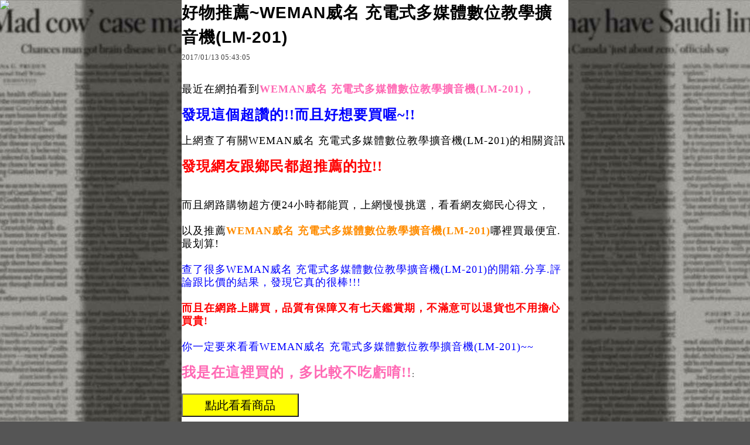

--- FILE ---
content_type: text/html;charset=UTF-8
request_url: https://blog.udn.com/article/article_print.jsp?uid=orvule&f_ART_ID=88463305
body_size: 4501
content:
<!DOCTYPE HTML PUBLIC "-//W3C//DTD HTML 4.01 Transitional//EN" "http://www.w3.org/TR/html4/loose.dtd">
<html><head><link href="https://g.udn.com.tw/upfiles/B_ED/PSN_STYLE/layout_style243.css" rel="stylesheet" type="text/css">
<style>
#article_show_content p {
  margin: 0 0 1em 0;   /* 段落間距 */
  line-height: 1.2;     /* 行距比例 */
}
</style><link rel="canonical" href="https://blog.udn.com/article/article_print.jsp?uid=orvule&f_ART_ID=88463305"/>
<title>好物推薦~WEMAN威名 充電式多媒體數位教學擴音機(LM-201) - 友善列印 - udn部落格 </title></head>
<body class="print">
<meta http-equiv="content-language" content="zh-Hant-TW">
<meta property="fb:pages"content="400995531941" />
<link rel="shortcut icon" type="image/x-icon" href="https://g.udn.com.tw/community/img/common_all/favicon.png" />
<link href='https://g.udn.com.tw/community/img/common_all/favicon.png' rel='icon' type='image/x-icon'/>
<script type="text/javascript" src="https://g.udn.com.tw/community/js/ugc_2011/jquery.js"></script>
<script type="text/javascript" src="https://g.udn.com.tw/community/js/ugc_2011/jquery.idTabs.min.js"></script>
<script type="text/javascript" src="https://g.udn.com.tw/community/js/ugc_2011/jquery.lazyload.mini.js"></script>
<script type="text/javascript" charset="utf-8">
jQuery(document).ready(function(jQuery){
  jQuery(".lazyload_fadeIn img").lazyload({
		placeholder : "https://g.udn.com.tw/community/img/ugc_2011/grey.gif",
		effect : "fadeIn"
  });
});
</script>
<link rel="stylesheet" href="https://g.udn.com.tw/community/js/ugc_2011/prettyPhoto/css/prettyPhoto.css" type="text/css" media="screen" charset="utf-8">
<script src="https://g.udn.com.tw/community/js/ugc_2011/prettyPhoto/js/jquery.prettyPhoto.js" type="text/javascript" charset="utf-8"></script>
<script type="text/javascript" charset="utf-8">
	jQuery(document).ready(function(){
		if( jQuery("a[rel^='prettyPhoto']" ) ){
			jQuery("a[rel^='prettyPhoto']").prettyPhoto();
		}
	});
</script>
<!-- per project includes -->
<link rel="stylesheet" href="https://g.udn.com.tw/community/js/ugc_2011/tipsy-0.1.7/src/stylesheets/tipsy.css" type="text/css" />
<script type="text/javascript" src="https://g.udn.com.tw/community/js/ugc_2011/tipsy-0.1.7/src/javascripts/jquery.tipsy.js"></script>
<script type="text/javascript" charset="utf-8">
jQuery(document).ready(function() {
	if( jQuery('[title]') ){
		jQuery('[title]').tipsy();
	}
});
</script>
<!-- end per project includes -->
<script type="text/javascript" charset="utf-8">
// 寬窄欄中間那條線條要跟著到底
/*jQuery(document).ready(function(){
	if( jQuery("#content") ){
		if (jQuery("#content").height() < jQuery('#wrapper').outerHeight(true) ) {jQuery("#content").height( jQuery('#wrapper').outerHeight(true) );}
	}
});*/
</script>
<script src="https://g.udn.com.tw/community/js/jquery-ui-1.8.8.custom.min.js"></script>
<!-- Begin comScore Tag -->
<script>
  var _comscore = _comscore || [];
  _comscore.push({ c1: "2", c2: "7390954" });
  (function() {
    var s = document.createElement("script"), el = document.getElementsByTagName("script")[0]; s.async = true;
    s.src = (document.location.protocol == "https:" ? "https://sb" : "http://b") + ".scorecardresearch.com/beacon.js";
    el.parentNode.insertBefore(s, el);
  })();
</script>
<noscript>
  <img src="http://b.scorecardresearch.com/p?c1=2&c2=7390954&cv=2.0&cj=1" />
</noscript>
<!-- End comScore Tag -->
<script src="https://p.udn.com.tw/upf/static/common/udn-fingerprint.umd.js?2024112501"></script>
<script>function getCookie(name) {
 var value = "; " + document.cookie;
 var parts = value.split("; " + name + "=");
 if (parts.length == 2) return parts.pop().split(";").shift();
}
var _ga = getCookie('_ga');
var _gaA = _ga.split(".");
var google_id = '';
for (i=2;i<_gaA.length;i++) google_id = google_id+_gaA[i]+'.';
var user_id = getCookie("udnland");
if (typeof user_id === 'undefined') user_id = '';
google_id = google_id.substring(0,google_id.length-1);</script><script>var cat = "[]";
cat = ['blog','blog','','',''];
var auth_type = "未登入";
if(user_id != ""){
 auth_type = "已登入_會員";
}
window.dataLayer = window.dataLayer || [];  
dataLayer.push({
 'user_id': user_id,
 'google_id': google_id,
 'cat': cat,
 'content_tag': '',
 'auth_type': auth_type,
 'publication_date': '',
 'content_level':'',
 'ffid': JSON.parse(localStorage.getItem('UDN_FID'))?.FFID,
 'dfid': JSON.parse(localStorage.getItem('UDN_FID'))?.DFID 
});
</script><!-- Data Layer --><!-- Google Tag Manager -->
<script>(function(w,d,s,l,i){w[l]=w[l]||[];w[l].push({'gtm.start':
new Date().getTime(),event:'gtm.js'});var f=d.getElementsByTagName(s)[0],
j=d.createElement(s),dl=l!='dataLayer'?'&l='+l:'';j.async=true;j.src=
'https://www.googletagmanager.com/gtm.js?id='+i+dl;f.parentNode.insertBefore(j,f);
})(window,document,'script','dataLayer','GTM-MZ7WJTV');</script>
<!-- End Google Tag Manager -->
<script>
async function fetchData() {
  try {
    const response = await fetch('/v1/getCK.jsp');
    if (response.ok) {
      return await response.text();
    } else {
      throw new Error('Network response was not ok.');
    }
  } catch (error) {
    console.error('There was a problem with the fetch operation:', error);
  }
}

function analyCookies() {
  let cookies = document.cookie.split(';');
  let cookieList = [];

  for (let i = 0; i < cookies.length; i++) {
    let cookie = cookies[i].trim();
    let [name, value] = cookie.split('=');
    let size = cookie.length;
    cookieList.push({ name, value, size });
  }

  return cookieList;
}

function getTotalCookieSize(cookieList) {
  let totalSize = 0;

  for (let i = 0; i < cookieList.length; i++) {
    totalSize += cookieList[i].size;
  }

  return totalSize;
}

function deleteLargestCookie(cookieList) {
  let largestSize = 0;
  let largestIndex = -1;

  for (let i = 0; i < cookieList.length; i++) {
    if (cookieList[i].size > largestSize) {
      largestSize = cookieList[i].size;
      largestIndex = i;
    }
  }

  if (largestIndex !== -1) {
    document.cookie = cookieList[largestIndex].name + '=; expires=Thu, 01 Jan 1970 00:00:00 UTC; path=/; domain=udn.com;';
  }
}

(async () => {

  let cookieList = analyCookies();
  let totalSize = getTotalCookieSize(cookieList);

  if (totalSize > 7000) {
     await fetchData();   
    deleteLargestCookie(cookieList);
  }
})();

</script>
<script type="text/javascript" charset="utf-8">
	// 閒置頁面
	jQuery(document).ready(function(){
		jQuery('body,#show_box').click(function ()
		{	
			jQuery('#show_box').hide();
		});
		jQuery('body').click();
	});	

	var timeoutHandle = null;
	if( jQuery(window).width() > 749 )
	{
		idleState = false;
		idleWait = 300000; /* 5'm */
		//idleWait = 60000; /* 60's */
		jQuery(document).bind('mousemove click keydown scroll', function ()
		{	
			clearTimeout(timeoutHandle);
			timeoutHandle = setTimeout(function() {		
				jQuery( this ).show_box( '/v1/blog/idle.jsp' );				
				// ga
				_gaq.push(['_trackEvent', 'Idlepage_blog', 'popup', 'orvule']);
			}, idleWait);
		});
		jQuery("body").trigger("mousemove");
	}

	/* 居中 */
	jQuery.fn.center = function () {
		var innerHeight = 430;
		var outerWidth = 860;
		var offsetWidth = 0;
		if ( this.innerHeight() != null && this.innerHeight() > 0 ) innerHeight = this.innerHeight();		
		if ( this.outerWidth() != null && this.outerWidth() > 0 ) outerWidth = this.outerWidth();
		if ( jQuery('#container').width() > 980 && jQuery('#container').width() < 1300 ) {
			offsetWidth = (jQuery(window).width() - jQuery('#container').width()) / 4;
		}
		this.css("position","absolute");
		this.css("top", Math.max(0, ((jQuery(window).height() - innerHeight) / 2) + jQuery(window).scrollTop()) + "px");
		this.css("left", Math.max(0, ((jQuery(window).width() - outerWidth) / 2) + jQuery(window).scrollLeft() - offsetWidth ) + "px");
		return this;
	}	

	jQuery.fn.show_box = function ( url ) {
		jQuery('#show_box').stop(true, true).load( url , function() {
			jQuery('#show_box .close').click(function () {		
				jQuery('#show_box').hide();
			});
		});
		jQuery('#show_box').fadeIn();	
	}
</script><div id="container"><div id="header_bg"><img src="/ugc_2011/img/header_print.gif"></div>
<div id="header_print"><div id="header_content">
		<div id="header_logo"><img src="https://g.udn.com.tw/community/img/ugc_2011/logo_print.png"></div>
		<div id="header_name">orvule</div>
		<div id="header_form">原文網址：http://blog.udn.com/orvule/88463305</div>
		<div id="header_data">列印日期：2026/01/28</div>
</div></div>
<div id="wrapper"><div id="article_show"><div id="article_show_body"><div class="article_topic">好物推薦~WEMAN威名 充電式多媒體數位教學擴音機(LM-201)</div>
<div class="article_datatime"><span class="yyyy">2017</span><span class="mm"><span class="slash">/</span>01</span><span class="dd"><span class="slash">/</span>13</span> <span class="hh">05</span><span class="ii"><span class="semicolon">:</span>43</span><span class="ss"><span class="semicolon">:</span>05</span></div>
<div id="article_show_content">
<span style="color: black;"><span style="font-size: large;">最近在網拍看到<strong><span style="color: #ff69b4;">WEMAN威名 充電式多媒體數位教學擴音機(LM-201)，</span></strong></span></span><br/><br/><strong><span style="color: blue;"><span style="font-size: x-large;">發現這個超讚的!!而且好想要買喔~!!</span></span></strong><br/><br/><span style="color: black;"><span style="font-size: large;">上網查了有關WEMAN威名 充電式多媒體數位教學擴音機(LM-201)的相關資訊</span></span><br/><br/><strong><span style="color: red;"><span style="font-size: x-large;">發現網友跟鄉民都超推薦的拉!!</span></span></strong><br/><br/><a href="http://product.mchannles.com/redirect.php?k=e348a560d3ed6843e518e0731c86e0bd&uid1=&uid2=&uid3=&uid4=&uid5="><img src="https://img.crazymike.tw/upload/product/163/10/m68259_1_1474336701.jpg" alt="" width="500" height="500" border="0" /></a><br/><br/><span style="color: black;"><span style="font-size: large;">而且網路購物超方便24小時都能買，上網慢慢挑選，看看網友鄉民心得文，</span></span><br/><br/><span style="color: black;"><span style="font-size: large;">以及推薦<strong><span style="color: #ff8c00;">WEMAN威名 充電式多媒體數位教學擴音機(LM-201)</span></strong>哪裡買最便宜.最划算!</span></span><br/><br/><span style="color: blue;"><span style="font-size: large;">查了很多WEMAN威名 充電式多媒體數位教學擴音機(LM-201)的開箱.分享.評論跟比價的結果，發現它真的很棒!!!</span></span><br/><br/><strong><span style="color: red;"><span style="font-size: large;">而且在網路上購買，品質有保障又有七天鑑賞期，不滿意可以退貨也不用擔心買貴!</span></span></strong><br/><br/><span style="color: blue;"><span style="font-size: large;">你一定要來看看WEMAN威名 充電式多媒體數位教學擴音機(LM-201)~~</span></span><br/><br/><span style="color: #ff69b4;"><span style="font-size: x-large;"><strong>我是在這裡買的，多比較不吃虧唷!!</strong></span></span>:<br/><br/><input type="button" value="點此看看商品" onclick="location.href='http://product.mchannles.com/redirect.php?k=e348a560d3ed6843e518e0731c86e0bd&uid1=&uid2=&uid3=&uid4=&uid5='" style="width: 200px; height: 40px; font-size: 20px; background-color: yellow;" /><br/><br/><strong><span style="color: red;"><span style="font-size: large;">商品訊息</span></span></strong>:<br/><br/><a href="http://product.mchannles.com/redirect.php?k=e348a560d3ed6843e518e0731c86e0bd&uid1=&uid2=&uid3=&uid4=&uid5="><img src="https://img.crazymike.tw/upload/product/163/10/m68259_1_1474336701.jpg" alt="" width="500" height="500" border="0" /></a><br/><br/><strong><a href="http://product.mchannles.com/redirect.php?k=e348a560d3ed6843e518e0731c86e0bd&uid1=&uid2=&uid3=&uid4=&uid5="><span style="color: red;"><span style="font-size: x-large;">我是在瘋狂賣客買的，點此可看到最新優惠價格唷!!</span></span></a></strong><br/><br/><input type="button" value="點此看最新優惠價格" onclick="location.href='http://product.mchannles.com/redirect.php?k=e348a560d3ed6843e518e0731c86e0bd&uid1=&uid2=&uid3=&uid4=&uid5='" style="width: 200px; height: 40px; font-size: 20px; background-color: powderblue;" /><br/><br/><center><br/><br/><strong><input type="button" value="點此看看更詳細介紹" onclick="location.href='http://product.mchannles.com/redirect.php?k=e348a560d3ed6843e518e0731c86e0bd&uid1=&uid2=&uid3=&uid4=&uid5='" style="width: 200px; height: 40px; font-size: 20px; background-color: pink;" /></strong><br/><br/></center><br/><br/><strong><span style="color: red;"><span style="font-size: x-large;">*熱銷推薦*</span></span></strong><br/><br/><span style="font-size: medium;">WEMAN威名 充電式多媒體數位教學擴音機(LM-201)哪裡買最便宜.心得文.試用文.分享文.好用.推薦.評價.熱銷.開箱文.優缺點比較</span><br/><br/>MOBILE01 PTT<br/><br/><ul><br>
<br>
</ul><!--//BLOG_SEND_OK_5221DFCB9B09BBE3--></div></div></div></div></div></body></html>